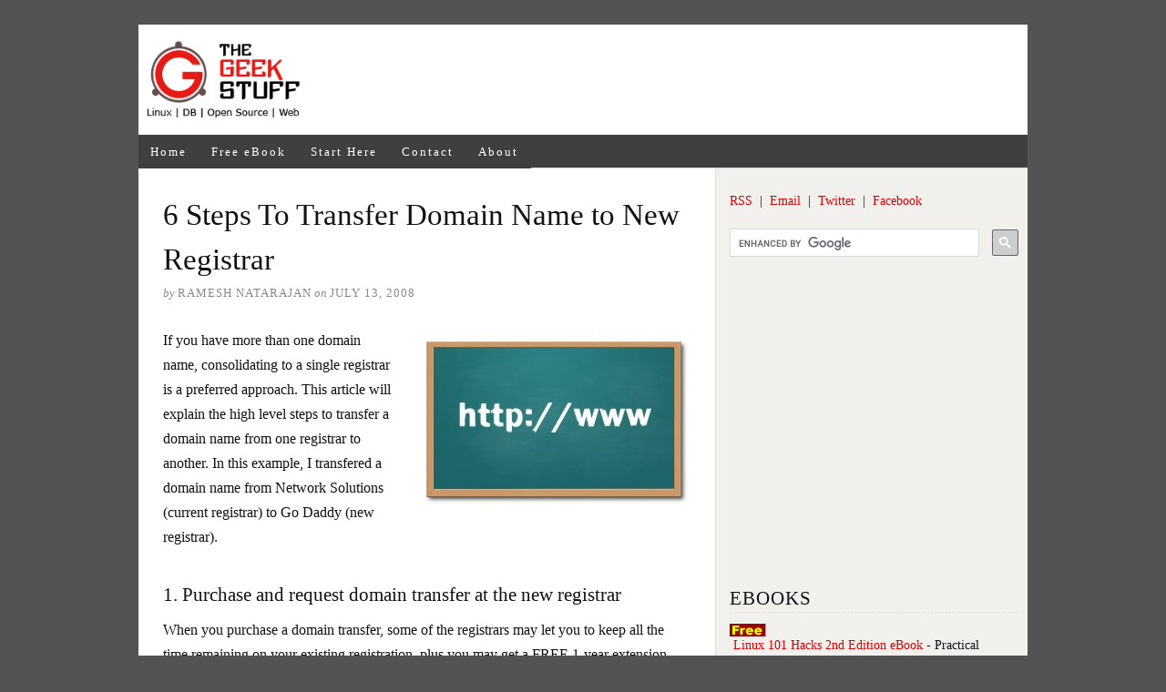

--- FILE ---
content_type: text/html; charset=UTF-8
request_url: https://www.thegeekstuff.com/2008/07/how-to-transfer-domain-name-to-new-registrar/
body_size: 14295
content:
<!DOCTYPE html>
<html dir="ltr" lang="en-US">
<head>
<meta charset="UTF-8" />
<!-- Global Site Tag (gtag.js) - Google Analytics -->
<link href="//www.googletagmanager.com" rel="dns-prefetch" />
<link href="https://www.google-analytics.com" rel="preconnect" crossorigin />
<script src="https://www.googletagmanager.com/gtag/js?id=G-HDX87119XJ" async></script>
<script>
window.dataLayer = window.dataLayer || [];
function gtag(){dataLayer.push(arguments);}
gtag('js', new Date());
gtag('config', 'G-HDX87119XJ');
</script>
<meta name="viewport" content="width=device-width, initial-scale=1" />
<link href="https://static.thegeekstuff.com/wp-content/thesis/skins/classic-r/css.css.gzip?v=1688163810" rel="stylesheet" />
<title>6 Steps To Transfer Domain Name to New Registrar</title>
<meta name="description" content="If you have more than one domain name, consolidating to a single registrar is a preferred approach. This article will explain the high level steps to transfer a domain name from one registrar to another. In this example, I transfered a domain name from Network Solutions (current registrar) to Go Daddy (new registrar)." />
<meta name="robots" content="noodp, noydir" />
<link href="https://www.thegeekstuff.com/2008/07/how-to-transfer-domain-name-to-new-registrar/" rel="canonical" />
<link href="https://www.thegeekstuff.com/feed/" rel="alternate" type="application/rss+xml" title="The Geek Stuff feed" />
<link href="https://www.thegeekstuff.com/xmlrpc.php" rel="pingback" />
<link href="https://static.thegeekstuff.com/wp-content/uploads/2015/05/favicon.ico.gzip" rel="shortcut icon" />
	<style>img:is([sizes="auto" i], [sizes^="auto," i]) { contain-intrinsic-size: 3000px 1500px }</style>
	<link rel="alternate" type="application/rss+xml" title="The Geek Stuff &raquo; 6 Steps To Transfer Domain Name to New Registrar Comments Feed" href="https://www.thegeekstuff.com/2008/07/how-to-transfer-domain-name-to-new-registrar/feed/" />
<link rel='stylesheet' id='wp-block-library-css' href='https://static.thegeekstuff.com/wp-includes/css/dist/block-library/style.min.css.gzip?ver=6.7.4' type='text/css' media='all' />
<style id='global-styles-inline-css' type='text/css'>
:root{--wp--preset--aspect-ratio--square: 1;--wp--preset--aspect-ratio--4-3: 4/3;--wp--preset--aspect-ratio--3-4: 3/4;--wp--preset--aspect-ratio--3-2: 3/2;--wp--preset--aspect-ratio--2-3: 2/3;--wp--preset--aspect-ratio--16-9: 16/9;--wp--preset--aspect-ratio--9-16: 9/16;--wp--preset--color--black: #000000;--wp--preset--color--cyan-bluish-gray: #abb8c3;--wp--preset--color--white: #ffffff;--wp--preset--color--pale-pink: #f78da7;--wp--preset--color--vivid-red: #cf2e2e;--wp--preset--color--luminous-vivid-orange: #ff6900;--wp--preset--color--luminous-vivid-amber: #fcb900;--wp--preset--color--light-green-cyan: #7bdcb5;--wp--preset--color--vivid-green-cyan: #00d084;--wp--preset--color--pale-cyan-blue: #8ed1fc;--wp--preset--color--vivid-cyan-blue: #0693e3;--wp--preset--color--vivid-purple: #9b51e0;--wp--preset--gradient--vivid-cyan-blue-to-vivid-purple: linear-gradient(135deg,rgba(6,147,227,1) 0%,rgb(155,81,224) 100%);--wp--preset--gradient--light-green-cyan-to-vivid-green-cyan: linear-gradient(135deg,rgb(122,220,180) 0%,rgb(0,208,130) 100%);--wp--preset--gradient--luminous-vivid-amber-to-luminous-vivid-orange: linear-gradient(135deg,rgba(252,185,0,1) 0%,rgba(255,105,0,1) 100%);--wp--preset--gradient--luminous-vivid-orange-to-vivid-red: linear-gradient(135deg,rgba(255,105,0,1) 0%,rgb(207,46,46) 100%);--wp--preset--gradient--very-light-gray-to-cyan-bluish-gray: linear-gradient(135deg,rgb(238,238,238) 0%,rgb(169,184,195) 100%);--wp--preset--gradient--cool-to-warm-spectrum: linear-gradient(135deg,rgb(74,234,220) 0%,rgb(151,120,209) 20%,rgb(207,42,186) 40%,rgb(238,44,130) 60%,rgb(251,105,98) 80%,rgb(254,248,76) 100%);--wp--preset--gradient--blush-light-purple: linear-gradient(135deg,rgb(255,206,236) 0%,rgb(152,150,240) 100%);--wp--preset--gradient--blush-bordeaux: linear-gradient(135deg,rgb(254,205,165) 0%,rgb(254,45,45) 50%,rgb(107,0,62) 100%);--wp--preset--gradient--luminous-dusk: linear-gradient(135deg,rgb(255,203,112) 0%,rgb(199,81,192) 50%,rgb(65,88,208) 100%);--wp--preset--gradient--pale-ocean: linear-gradient(135deg,rgb(255,245,203) 0%,rgb(182,227,212) 50%,rgb(51,167,181) 100%);--wp--preset--gradient--electric-grass: linear-gradient(135deg,rgb(202,248,128) 0%,rgb(113,206,126) 100%);--wp--preset--gradient--midnight: linear-gradient(135deg,rgb(2,3,129) 0%,rgb(40,116,252) 100%);--wp--preset--font-size--small: 13px;--wp--preset--font-size--medium: 20px;--wp--preset--font-size--large: 36px;--wp--preset--font-size--x-large: 42px;--wp--preset--spacing--20: 0.44rem;--wp--preset--spacing--30: 0.67rem;--wp--preset--spacing--40: 1rem;--wp--preset--spacing--50: 1.5rem;--wp--preset--spacing--60: 2.25rem;--wp--preset--spacing--70: 3.38rem;--wp--preset--spacing--80: 5.06rem;--wp--preset--shadow--natural: 6px 6px 9px rgba(0, 0, 0, 0.2);--wp--preset--shadow--deep: 12px 12px 50px rgba(0, 0, 0, 0.4);--wp--preset--shadow--sharp: 6px 6px 0px rgba(0, 0, 0, 0.2);--wp--preset--shadow--outlined: 6px 6px 0px -3px rgba(255, 255, 255, 1), 6px 6px rgba(0, 0, 0, 1);--wp--preset--shadow--crisp: 6px 6px 0px rgba(0, 0, 0, 1);}:where(.is-layout-flex){gap: 0.5em;}:where(.is-layout-grid){gap: 0.5em;}body .is-layout-flex{display: flex;}.is-layout-flex{flex-wrap: wrap;align-items: center;}.is-layout-flex > :is(*, div){margin: 0;}body .is-layout-grid{display: grid;}.is-layout-grid > :is(*, div){margin: 0;}:where(.wp-block-columns.is-layout-flex){gap: 2em;}:where(.wp-block-columns.is-layout-grid){gap: 2em;}:where(.wp-block-post-template.is-layout-flex){gap: 1.25em;}:where(.wp-block-post-template.is-layout-grid){gap: 1.25em;}.has-black-color{color: var(--wp--preset--color--black) !important;}.has-cyan-bluish-gray-color{color: var(--wp--preset--color--cyan-bluish-gray) !important;}.has-white-color{color: var(--wp--preset--color--white) !important;}.has-pale-pink-color{color: var(--wp--preset--color--pale-pink) !important;}.has-vivid-red-color{color: var(--wp--preset--color--vivid-red) !important;}.has-luminous-vivid-orange-color{color: var(--wp--preset--color--luminous-vivid-orange) !important;}.has-luminous-vivid-amber-color{color: var(--wp--preset--color--luminous-vivid-amber) !important;}.has-light-green-cyan-color{color: var(--wp--preset--color--light-green-cyan) !important;}.has-vivid-green-cyan-color{color: var(--wp--preset--color--vivid-green-cyan) !important;}.has-pale-cyan-blue-color{color: var(--wp--preset--color--pale-cyan-blue) !important;}.has-vivid-cyan-blue-color{color: var(--wp--preset--color--vivid-cyan-blue) !important;}.has-vivid-purple-color{color: var(--wp--preset--color--vivid-purple) !important;}.has-black-background-color{background-color: var(--wp--preset--color--black) !important;}.has-cyan-bluish-gray-background-color{background-color: var(--wp--preset--color--cyan-bluish-gray) !important;}.has-white-background-color{background-color: var(--wp--preset--color--white) !important;}.has-pale-pink-background-color{background-color: var(--wp--preset--color--pale-pink) !important;}.has-vivid-red-background-color{background-color: var(--wp--preset--color--vivid-red) !important;}.has-luminous-vivid-orange-background-color{background-color: var(--wp--preset--color--luminous-vivid-orange) !important;}.has-luminous-vivid-amber-background-color{background-color: var(--wp--preset--color--luminous-vivid-amber) !important;}.has-light-green-cyan-background-color{background-color: var(--wp--preset--color--light-green-cyan) !important;}.has-vivid-green-cyan-background-color{background-color: var(--wp--preset--color--vivid-green-cyan) !important;}.has-pale-cyan-blue-background-color{background-color: var(--wp--preset--color--pale-cyan-blue) !important;}.has-vivid-cyan-blue-background-color{background-color: var(--wp--preset--color--vivid-cyan-blue) !important;}.has-vivid-purple-background-color{background-color: var(--wp--preset--color--vivid-purple) !important;}.has-black-border-color{border-color: var(--wp--preset--color--black) !important;}.has-cyan-bluish-gray-border-color{border-color: var(--wp--preset--color--cyan-bluish-gray) !important;}.has-white-border-color{border-color: var(--wp--preset--color--white) !important;}.has-pale-pink-border-color{border-color: var(--wp--preset--color--pale-pink) !important;}.has-vivid-red-border-color{border-color: var(--wp--preset--color--vivid-red) !important;}.has-luminous-vivid-orange-border-color{border-color: var(--wp--preset--color--luminous-vivid-orange) !important;}.has-luminous-vivid-amber-border-color{border-color: var(--wp--preset--color--luminous-vivid-amber) !important;}.has-light-green-cyan-border-color{border-color: var(--wp--preset--color--light-green-cyan) !important;}.has-vivid-green-cyan-border-color{border-color: var(--wp--preset--color--vivid-green-cyan) !important;}.has-pale-cyan-blue-border-color{border-color: var(--wp--preset--color--pale-cyan-blue) !important;}.has-vivid-cyan-blue-border-color{border-color: var(--wp--preset--color--vivid-cyan-blue) !important;}.has-vivid-purple-border-color{border-color: var(--wp--preset--color--vivid-purple) !important;}.has-vivid-cyan-blue-to-vivid-purple-gradient-background{background: var(--wp--preset--gradient--vivid-cyan-blue-to-vivid-purple) !important;}.has-light-green-cyan-to-vivid-green-cyan-gradient-background{background: var(--wp--preset--gradient--light-green-cyan-to-vivid-green-cyan) !important;}.has-luminous-vivid-amber-to-luminous-vivid-orange-gradient-background{background: var(--wp--preset--gradient--luminous-vivid-amber-to-luminous-vivid-orange) !important;}.has-luminous-vivid-orange-to-vivid-red-gradient-background{background: var(--wp--preset--gradient--luminous-vivid-orange-to-vivid-red) !important;}.has-very-light-gray-to-cyan-bluish-gray-gradient-background{background: var(--wp--preset--gradient--very-light-gray-to-cyan-bluish-gray) !important;}.has-cool-to-warm-spectrum-gradient-background{background: var(--wp--preset--gradient--cool-to-warm-spectrum) !important;}.has-blush-light-purple-gradient-background{background: var(--wp--preset--gradient--blush-light-purple) !important;}.has-blush-bordeaux-gradient-background{background: var(--wp--preset--gradient--blush-bordeaux) !important;}.has-luminous-dusk-gradient-background{background: var(--wp--preset--gradient--luminous-dusk) !important;}.has-pale-ocean-gradient-background{background: var(--wp--preset--gradient--pale-ocean) !important;}.has-electric-grass-gradient-background{background: var(--wp--preset--gradient--electric-grass) !important;}.has-midnight-gradient-background{background: var(--wp--preset--gradient--midnight) !important;}.has-small-font-size{font-size: var(--wp--preset--font-size--small) !important;}.has-medium-font-size{font-size: var(--wp--preset--font-size--medium) !important;}.has-large-font-size{font-size: var(--wp--preset--font-size--large) !important;}.has-x-large-font-size{font-size: var(--wp--preset--font-size--x-large) !important;}
:where(.wp-block-post-template.is-layout-flex){gap: 1.25em;}:where(.wp-block-post-template.is-layout-grid){gap: 1.25em;}
:where(.wp-block-columns.is-layout-flex){gap: 2em;}:where(.wp-block-columns.is-layout-grid){gap: 2em;}
:root :where(.wp-block-pullquote){font-size: 1.5em;line-height: 1.6;}
</style>
<style id='akismet-widget-style-inline-css' type='text/css'>

			.a-stats {
				--akismet-color-mid-green: #357b49;
				--akismet-color-white: #fff;
				--akismet-color-light-grey: #f6f7f7;

				max-width: 350px;
				width: auto;
			}

			.a-stats * {
				all: unset;
				box-sizing: border-box;
			}

			.a-stats strong {
				font-weight: 600;
			}

			.a-stats a.a-stats__link,
			.a-stats a.a-stats__link:visited,
			.a-stats a.a-stats__link:active {
				background: var(--akismet-color-mid-green);
				border: none;
				box-shadow: none;
				border-radius: 8px;
				color: var(--akismet-color-white);
				cursor: pointer;
				display: block;
				font-family: -apple-system, BlinkMacSystemFont, 'Segoe UI', 'Roboto', 'Oxygen-Sans', 'Ubuntu', 'Cantarell', 'Helvetica Neue', sans-serif;
				font-weight: 500;
				padding: 12px;
				text-align: center;
				text-decoration: none;
				transition: all 0.2s ease;
			}

			/* Extra specificity to deal with TwentyTwentyOne focus style */
			.widget .a-stats a.a-stats__link:focus {
				background: var(--akismet-color-mid-green);
				color: var(--akismet-color-white);
				text-decoration: none;
			}

			.a-stats a.a-stats__link:hover {
				filter: brightness(110%);
				box-shadow: 0 4px 12px rgba(0, 0, 0, 0.06), 0 0 2px rgba(0, 0, 0, 0.16);
			}

			.a-stats .count {
				color: var(--akismet-color-white);
				display: block;
				font-size: 1.5em;
				line-height: 1.4;
				padding: 0 13px;
				white-space: nowrap;
			}
		
</style>
<link rel="https://api.w.org/" href="https://www.thegeekstuff.com/wp-json/" /><link rel="alternate" title="JSON" type="application/json" href="https://www.thegeekstuff.com/wp-json/wp/v2/posts/93" /><link rel="alternate" title="oEmbed (JSON)" type="application/json+oembed" href="https://www.thegeekstuff.com/wp-json/oembed/1.0/embed?url=https%3A%2F%2Fwww.thegeekstuff.com%2F2008%2F07%2Fhow-to-transfer-domain-name-to-new-registrar%2F" />
<link rel="alternate" title="oEmbed (XML)" type="text/xml+oembed" href="https://www.thegeekstuff.com/wp-json/oembed/1.0/embed?url=https%3A%2F%2Fwww.thegeekstuff.com%2F2008%2F07%2Fhow-to-transfer-domain-name-to-new-registrar%2F&#038;format=xml" />
<noscript><style>.menu { display: block; }</style></noscript></head>
<body class="template-single">
<div class="container">
	<div id="header" class="text_box header">
		<p id="logo"><a href="https://www.thegeekstuff.com"><img decoding="async" src="https://static.thegeekstuff.com/wp-content/themes/thesis_18/custom/images/thegeekstuff.gif" alt="The Geek Stuff" /></a>
<div>
<script async src="//pagead2.googlesyndication.com/pagead/js/adsbygoogle.js"></script>
<!-- TGS Logo Header -->
<ins class="adsbygoogle"
     style="display:inline-block;width:728px;height:90px"
     data-ad-client="ca-pub-8090601437064582"
     data-ad-slot="4708993701"></ins>
<script>
(adsbygoogle = window.adsbygoogle || []).push({});
</script>
</div>
	</div>
	<span class="menu_control">≡ Menu</span>
<ul id="menu-tgs-menu" class="menu"><li id="menu-item-15798" class="menu-item menu-item-type-custom menu-item-object-custom menu-item-home menu-item-15798"><a href="https://www.thegeekstuff.com/">Home</a></li>
<li id="menu-item-15797" class="menu-item menu-item-type-post_type menu-item-object-page menu-item-15797"><a href="https://www.thegeekstuff.com/linux-101-hacks-ebook/">Free eBook</a></li>
<li id="menu-item-15805" class="menu-item menu-item-type-post_type menu-item-object-page menu-item-15805"><a href="https://www.thegeekstuff.com/best-of-the-blog/">Start Here</a></li>
<li id="menu-item-15800" class="menu-item menu-item-type-post_type menu-item-object-page menu-item-15800"><a href="https://www.thegeekstuff.com/contact/">Contact</a></li>
<li id="menu-item-15802" class="menu-item menu-item-type-post_type menu-item-object-page menu-item-15802"><a href="https://www.thegeekstuff.com/about/">About</a></li>
</ul>
	<div class="columns">
		<div class="content">
			<div id="post-93" class="post_box grt top" itemscope itemtype="https://schema.org/Article">
				<link href="https://www.thegeekstuff.com/2008/07/how-to-transfer-domain-name-to-new-registrar/" itemprop="mainEntityOfPage" />
				<div class="headline_area">
					<h1 class="headline" itemprop="headline">6 Steps To Transfer Domain Name to New Registrar</h1>
					<div class="byline small">
						<span class="post_author_intro">by</span> <span class="post_author" itemprop="author">Ramesh Natarajan</span>
						<meta itemprop="datePublished" content="2008-07-13" />
						<meta itemprop="dateModified" content="2008-12-23" />
						<span class="post_date_intro">on</span> <span class="post_date" title="2008-07-13">July 13, 2008</span>
					</div>
				</div>
				<div class="post_content" itemprop="articleBody">
<p><img fetchpriority="high" decoding="async" class="alignright alignnone size-medium wp-image-97" style="float: right;" title="http_www_board" src="https://static.thegeekstuff.com/wp-content/uploads/2008/07/http_www_board-300x202.jpg" alt="" width="300" height="202" srcset="https://static.thegeekstuff.com/wp-content/uploads/2008/07/http_www_board-300x202.jpg 300w, https://static.thegeekstuff.com/wp-content/uploads/2008/07/http_www_board.jpg 1240w" sizes="(max-width: 300px) 100vw, 300px" />If you have more than one domain name, consolidating to a single registrar is a preferred approach. This article will explain the high level steps to transfer a domain name from one registrar to another. In this example, I transfered a domain name from Network Solutions (current registrar) to Go Daddy (new registrar).</p>
<h3>1. Purchase and request domain transfer at the new registrar</h3>
<p>When you purchase a domain transfer, some of the registrars may let you to keep all the time remaining on your existing registration, plus you may get a FREE 1-year extension. After the payment is processed, the status of the domain at the new registrar will be set to Authorization Required. You will also receive an email from the new registrar containing Transaction ID and Security Code.<br />
<span id="more-93"></span></p>
<h3>2. Request authorization code at current registrar.</h3>
<p>Login to your current registrar account and request for &#8220;authorization code request&#8221;.  You have to turn off the domain protection before you can request authorization code from the current registrar. Following screen shows the link from my current registrar that gave the option to request authorization code.</p>
<a href="https://static.thegeekstuff.com/wp-content/uploads/2008/07/1-request-authorization-code.jpg"><img decoding="async" class="aligncenter size-full wp-image-94" title="Request Authorization Code" src="https://static.thegeekstuff.com/wp-content/uploads/2008/07/1-request-authorization-code.jpg" alt="Request Authorization Code" width="500" height="107" srcset="https://static.thegeekstuff.com/wp-content/uploads/2008/07/1-request-authorization-code.jpg 514w, https://static.thegeekstuff.com/wp-content/uploads/2008/07/1-request-authorization-code-300x64.jpg 300w" sizes="(max-width: 500px) 100vw, 500px" /></a>
<h3>3. Authorization code received from current registrar.</h3>
<p>You&#8217;ll receive an email from current registrar with Authorization code.</p>
<pre>We received your authorization code request on 07/02/2008
for your domain name thegeekstuff.com.
Your authorization code is: 12345678911</pre>
<h3>4. Begin the transfer from the new registrar using the authorization code.</h3>
<p>Go to the new registrar and begin the transfer process. At this stage, the new registrar will display the Status as &#8220;Authorization required&#8221; and the Recommended Action as &#8220;Authorization &#8211; Begin transfer authorization&#8221;</p>
<p style="text-align: center;"><a href="https://static.thegeekstuff.com/wp-content/uploads/2008/07/2-begin-transfer-authorization.jpg"><img decoding="async" class="aligncenter size-full wp-image-95" title="Begin Transfer Authorization" src="https://static.thegeekstuff.com/wp-content/uploads/2008/07/2-begin-transfer-authorization.jpg" alt="Begin Transfer Authorization" width="388" height="71" srcset="https://static.thegeekstuff.com/wp-content/uploads/2008/07/2-begin-transfer-authorization.jpg 388w, https://static.thegeekstuff.com/wp-content/uploads/2008/07/2-begin-transfer-authorization-300x54.jpg 300w" sizes="(max-width: 388px) 100vw, 388px" /></a></p>
<p style="text-align: center;">Fig: Domain Status at new registrar before the transfer process</p>
<p>Enter the authorization code that was received from the current registrar and complete this process. After this step, the new registrar will display the Status as &#8220;Pending Current Registrar approval&#8221; and the Recommended Action as &#8220;Accept transfer at current registrar&#8221;</p>
<p style="text-align: center;"><a href="https://static.thegeekstuff.com/wp-content/uploads/2008/07/3-started-transfer-authorization.jpg"><img loading="lazy" decoding="async" class="aligncenter size-full wp-image-96" title="Domain Transfer Started" src="https://static.thegeekstuff.com/wp-content/uploads/2008/07/3-started-transfer-authorization.jpg" alt="Domain Transfer Started" width="385" height="69" srcset="https://static.thegeekstuff.com/wp-content/uploads/2008/07/3-started-transfer-authorization.jpg 385w, https://static.thegeekstuff.com/wp-content/uploads/2008/07/3-started-transfer-authorization-300x53.jpg 300w" sizes="auto, (max-width: 385px) 100vw, 385px" /></a></p>
<p style="text-align: center;">Fig: Domain status at new registrar after the transfer process is initiated</p>
<h3>5. Email Notification from current registrar.</h3>
<p>You will get an email from the current registrar confirming your transfer request. You don&#8217;t need to take any action if you want to accept the transfer. If you wish to cancel the transfer, follow the link from the email. </p>
<pre>We received notification on July 1, 2008 7:21:44 PM EDT that you have requested to transfer
to another domain name registrar. If you would like to proceed with this transfer you do
not need to respond to this message. If you wish to cancel the transfer please contact
us before July 5, 2008 7:21:44 PM EDT by visiting our secure website https://

If we do not hear from you by July 5, 2008 7:21:44 PM EDT, this transfer will proceed.
We are committed to providing you with the solutions, services, and support to help
you succeed online. We hope to continue serving you in the future.</pre>
<h3>6. Domain Transfer completed to new registrar</h3>
<p>A final confirmation email from new registrar was received approximately 4 days after initiating the transfer at the current registrar. Please note that the current registrar has up to 5 days to release the transfer of the domain</p>
<h3>References:</h3>
<p>ICANN &#8211; Internet Corporation for Assigned Names and Numbers, coordinates the domain name across the internet to make sure they are unique.  <a href="http://www.icann.org/transfers/dnholder-faq-03nov04.htm" target="_blank">FAQ for Domain-Name Holders</a> clarifies lot of questions about domain name transfer.<br />&nbsp;</p>
<p>If you&#8217;ve transfered a domain name to a new registrar, please share your experience. If you are planning to transfer your domain name to a new registrar, what is your primary reason for transferring?</p>
				</div>
<div style="margin:7px 0px 3px 0px; padding:5px; background:#F2F0E8">

<div style="float:left; width=95px">
<a href="https://twitter.com/share" class="twitter-share-button" data-count="horizontal">Tweet</a><script async type="text/javascript" src="https://platform.twitter.com/widgets.js"></script>
</div>

<div style="float:left; padding:2px; width:90px"><iframe loading="lazy" src="https://www.facebook.com/plugins/like.php?href=https%3A%2F%2Fwww.thegeekstuff.com%2F2008%2F07%2Fhow-to-transfer-domain-name-to-new-registrar%2F&amp;send=false&amp;layout=button_count&amp;width=450&amp;show_faces=false&amp;action=like&amp;colorscheme=light&amp;font&amp;height=21" scrolling="no" frameborder="0" style="border:none; overflow:hidden; width:450px; height:21px;" allowTransparency="true"></iframe>
</div>

<div style="padding:1px">Add your comment</div>

</div>
<h3>If you enjoyed this article, you might also like..</h3>
<table>
<tr>
<td valign="top">
<ol>
<li><a href="https://www.thegeekstuff.com/2010/12/50-unix-linux-sysadmin-tutorials/">50 Linux Sysadmin Tutorials</a></li>
<li><a href="https://www.thegeekstuff.com/2010/11/50-linux-commands/">50 Most Frequently Used Linux Commands (With Examples)</a></li>
<li><a href="https://www.thegeekstuff.com/2011/12/linux-performance-monitoring-tools/">Top 25 Best Linux Performance Monitoring and Debugging Tools</a></li>
<li><a href="https://www.thegeekstuff.com/2009/03/15-practical-linux-find-command-examples/">Mommy, I found it! – 15 Practical Linux Find Command Examples</a></li>
<li><a href="https://www.thegeekstuff.com/linux-101-hacks-ebook/">Linux 101 Hacks 2nd Edition eBook</a>&nbsp;<img title="Linux 101 Hacks Book" src="https://static.thegeekstuff.com/images/free-small.png" alt="Linux 101 Hacks Book" /></li>
</ol>
</td>
<td>
<ul>
<li><a href="https://www.thegeekstuff.com/2010/01/awk-introduction-tutorial-7-awk-print-examples/">Awk Introduction – 7 Awk Print Examples</a></li>
<li><a href="https://www.thegeekstuff.com/2009/10/unix-sed-tutorial-advanced-sed-substitution-examples/">Advanced Sed Substitution Examples</a></li>
<li><a href="https://www.thegeekstuff.com/2009/03/8-essential-vim-editor-navigation-fundamentals/">8 Essential Vim Editor Navigation Fundamentals</a></li>
<li><a href="https://www.thegeekstuff.com/2011/06/iptables-rules-examples/">25 Most Frequently Used Linux IPTables Rules Examples</a></li>
<li><a href="https://www.thegeekstuff.com/2008/08/turbocharge-putty-with-12-powerful-add-ons-software-for-geeks-3/">Turbocharge PuTTY with 12 Powerful Add-Ons</a></li>
</ul>
</td>
</tr>
</table>
<br />
<center>
<table id="booktable">
<tr>
<td>
<a rel="nofollow" href="https://www.thegeekstuff.com/bash-101-hacks-ebook/"><img decoding="async" loading="lazy" title="Bash 101 Hacks Book" src="https://static.thegeekstuff.com/images/bash-132.png" alt="Bash 101 Hacks Book" /></a>
</td>
<td>
<a rel="nofollow" href="https://www.thegeekstuff.com/sed-awk-101-hacks-ebook/"><img decoding="async" loading="lazy" title="Sed and Awk 101 Hacks Book" src="https://static.thegeekstuff.com/images/sed-and-awk-132.png" alt="Sed and Awk 101 Hacks Book" /></a>
</td>
<td>
<a rel="nofollow" href="https://www.thegeekstuff.com/nagios-core-ebook/"><img decoding="async" loading="lazy" title="Nagios Core 3 Book" src="https://static.thegeekstuff.com/images/nagios-core-132.png" alt="Nagios Core 3 Book" /></a>
</td>
<td>
<a rel="nofollow" href="https://www.thegeekstuff.com/vim-101-hacks-ebook/"><img decoding="async" loading="lazy" title="Vim 101 Hacks Book" src="https://static.thegeekstuff.com/images/vim-101-hacks-132.png" alt="Vim 101 Hacks Book" /></a>
</td>
</tr>
</table>
</center>
<br />
				<p class="post_tags" itemprop="keywords">
					<span class="post_tags_intro">Tagged as:</span>
					<a href="https://www.thegeekstuff.com/tag/cancel-domain-name/" rel="tag">Cancel Domain Name</a>,
					<a href="https://www.thegeekstuff.com/tag/current-registrar/" rel="tag">Current Registrar</a>,
					<a href="https://www.thegeekstuff.com/tag/domain/" rel="tag">domain</a>,
					<a href="https://www.thegeekstuff.com/tag/go-daddy-domain-transfer/" rel="tag">Go-Daddy Domain Transfer</a>,
					<a href="https://www.thegeekstuff.com/tag/network-solutions-domain-transfer/" rel="tag">Network Solutions Domain Transfer</a>,
					<a href="https://www.thegeekstuff.com/tag/new-registrar/" rel="tag">New Registrar</a>,
					<a href="https://www.thegeekstuff.com/tag/transfer-domain-name/" rel="tag">Transfer Domain Name</a>
				</p>
			</div>
			<div id="comments">
				<p class="comments_closed">Comments on this entry are closed.</p>
				<ul class="comment_list">
					<li class="comment even thread-even depth-1" id="comment-176">
						<div class="comment_head">
							<span class="avatar"><a href="http://www.technixupdate.com" rel="nofollow"></a></span>
							<span class="comment_author"><a href="http://www.technixupdate.com" class="url" rel="ugc external nofollow">abhishek</a></span>
							<span class="comment_date">July 14, 2008, 3:05 am</span>
						</div>
						<div class="comment_text grt" id="comment-body-176">
<p>great tip&#8230;will come handy some time..thanks</p>
						</div>
						<div class="comment_footer">
							<a class="comment_permalink" href="#comment-176" title="permalink to this comment" rel="nofollow">&#8734;</a>
						</div>
</li><!-- #comment-## -->
					<li class="comment odd alt thread-odd thread-alt depth-1" id="comment-207">
						<div class="comment_head">
							<span class="avatar"><a href="http://asiogroups.com" rel="nofollow"></a></span>
							<span class="comment_author"><a href="http://asiogroups.com" class="url" rel="ugc external nofollow">Asif</a></span>
							<span class="comment_date">July 17, 2008, 9:13 pm</span>
						</div>
						<div class="comment_text grt" id="comment-body-207">
<p>I was searching for , how to change hosting wish the old database, and got this one, thanks anyways</p>
						</div>
						<div class="comment_footer">
							<a class="comment_permalink" href="#comment-207" title="permalink to this comment" rel="nofollow">&#8734;</a>
						</div>
</li><!-- #comment-## -->
					<li class="comment even thread-even depth-1" id="comment-208">
						<div class="comment_head">
							<span class="avatar"><a href="http://readerszone.com" rel="nofollow"></a></span>
							<span class="comment_author"><a href="http://readerszone.com" class="url" rel="ugc external nofollow">Ajay</a></span>
							<span class="comment_date">July 18, 2008, 2:18 am</span>
						</div>
						<div class="comment_text grt" id="comment-body-208">
<p>thanks ramesh for this useful information.<br />
i have also transfereed my domain name and faced a lot of issues. but this post is really gr8 for people want to transfer domain name</p>
						</div>
						<div class="comment_footer">
							<a class="comment_permalink" href="#comment-208" title="permalink to this comment" rel="nofollow">&#8734;</a>
						</div>
</li><!-- #comment-## -->
					<li class="comment odd alt thread-odd thread-alt depth-1" id="comment-209">
						<div class="comment_head">
							<span class="avatar"><a href="http://www.diovo.com" rel="nofollow"></a></span>
							<span class="comment_author"><a href="http://www.diovo.com" class="url" rel="ugc external nofollow">Niyaz</a></span>
							<span class="comment_date">July 18, 2008, 3:09 am</span>
						</div>
						<div class="comment_text grt" id="comment-body-209">
<p>I transferred one domain(hoozi.com) to a new registrar. They gave me a free extension for 1 year&#8230; Wow!!!!</p>
						</div>
						<div class="comment_footer">
							<a class="comment_permalink" href="#comment-209" title="permalink to this comment" rel="nofollow">&#8734;</a>
						</div>
</li><!-- #comment-## -->
					<li class="comment byuser comment-author-admin bypostauthor even thread-even depth-1" id="comment-241">
						<div class="comment_head">
							<span class="avatar"></span>
							<span class="comment_author">Ramesh</span>
							<span class="comment_date">July 21, 2008, 12:01 am</span>
						</div>
						<div class="comment_text grt" id="comment-body-241">
<p>@Abhishek, Asif, Ajay and Niyaz,</p>
<p>I really appreciate you taking time to read my articles and commenting on it consistently. It means a lot to me.</p>
						</div>
						<div class="comment_footer">
							<a class="comment_permalink" href="#comment-241" title="permalink to this comment" rel="nofollow">&#8734;</a>
						</div>
</li><!-- #comment-## -->
					<li class="comment odd alt thread-odd thread-alt depth-1" id="comment-246">
						<div class="comment_head">
							<span class="avatar"><a href="http://pcdrome.com" rel="nofollow"></a></span>
							<span class="comment_author"><a href="http://pcdrome.com" class="url" rel="ugc external nofollow">Anurag</a></span>
							<span class="comment_date">July 21, 2008, 8:02 am</span>
						</div>
						<div class="comment_text grt" id="comment-body-246">
<p>Nice Post.<br />
Was Looking For This From Long time&#8230;</p>
						</div>
						<div class="comment_footer">
							<a class="comment_permalink" href="#comment-246" title="permalink to this comment" rel="nofollow">&#8734;</a>
						</div>
</li><!-- #comment-## -->
					<li class="comment even thread-even depth-1" id="comment-491">
						<div class="comment_head">
							<span class="avatar"></span>
							<span class="comment_author">Pavlo</span>
							<span class="comment_date">August 14, 2008, 3:47 am</span>
						</div>
						<div class="comment_text grt" id="comment-body-491">
<p>Hi, nice post, i&#8217;m doing exactly the same transfer, from Network Solutions to GoDaddy&#8230; just one question&#8230; what do you mean with &#8220;Follow the link from this email from your current registrar to accept the transfer.&#8221;<br />
I&#8217;ve already received the mail&#8230; but only links there are to cancel the transfer&#8230; and in NS account i couldnt find any &#8220;accept&#8221; option to complete the transfer&#8230; what should i do?&#8230; just wait for the 5 days? thanx in advance.</p>
						</div>
						<div class="comment_footer">
							<a class="comment_permalink" href="#comment-491" title="permalink to this comment" rel="nofollow">&#8734;</a>
						</div>
</li><!-- #comment-## -->
					<li class="comment byuser comment-author-admin bypostauthor odd alt thread-odd thread-alt depth-1" id="comment-497">
						<div class="comment_head">
							<span class="avatar"></span>
							<span class="comment_author">Ramesh</span>
							<span class="comment_date">August 15, 2008, 12:55 pm</span>
						</div>
						<div class="comment_text grt" id="comment-body-497">
<p>@Pavlo,</p>
<p>Just wait for 5 days after initiating the transfer at the current registrar. You don&#8217;t need to do anything, if you want to accept the transfer. I have updated the #5 in the article accordingly. Thanks a lot for your feedback.</p>
						</div>
						<div class="comment_footer">
							<a class="comment_permalink" href="#comment-497" title="permalink to this comment" rel="nofollow">&#8734;</a>
						</div>
</li><!-- #comment-## -->
					<li class="comment even thread-even depth-1" id="comment-996">
						<div class="comment_head">
							<span class="avatar"><a href="http://www.youngwritersonline.net/" rel="nofollow"></a></span>
							<span class="comment_author"><a href="http://www.youngwritersonline.net/" class="url" rel="ugc external nofollow">Andy</a></span>
							<span class="comment_date">September 6, 2008, 7:18 pm</span>
						</div>
						<div class="comment_text grt" id="comment-body-996">
<p>Thanks for the post. I&#8217;m transferring my domain to godaddy, currently pending current registrar approval. Hopefully it&#8217;ll all finish well.</p>
						</div>
						<div class="comment_footer">
							<a class="comment_permalink" href="#comment-996" title="permalink to this comment" rel="nofollow">&#8734;</a>
						</div>
</li><!-- #comment-## -->
					<li class="comment odd alt thread-odd thread-alt depth-1" id="comment-3436">
						<div class="comment_head">
							<span class="avatar"></span>
							<span class="comment_author">gj204</span>
							<span class="comment_date">December 2, 2008, 11:34 am</span>
						</div>
						<div class="comment_text grt" id="comment-body-3436">
<p>Pavlo: &#8220;what should i do?… just wait for the 5 days?&#8221;</p>
<p>It is not clearly written in the email (#5), but if you follow the link, it will allow you to both reject or accept the transfer.  Accepting may (or may not) save some time before your transfer.  (Registrars are allowed 5-days regardless &#8212; and there doesn&#8217;t seem to much of an incentive to &#8220;hurry up and send your business to a competitor.&#8221;)</p>
						</div>
						<div class="comment_footer">
							<a class="comment_permalink" href="#comment-3436" title="permalink to this comment" rel="nofollow">&#8734;</a>
						</div>
</li><!-- #comment-## -->
					<li class="comment even thread-even depth-1" id="comment-4601">
						<div class="comment_head">
							<span class="avatar"><a href="http://www.dollarshower.com" rel="nofollow"></a></span>
							<span class="comment_author"><a href="http://www.dollarshower.com" class="url" rel="ugc external nofollow">Ajith Edassery | DollarShower</a></span>
							<span class="comment_date">January 4, 2009, 9:38 pm</span>
						</div>
						<div class="comment_text grt" id="comment-body-4601">
<p>This is a very good write up Ramesh. Would definitely help a lot of people as many bloggers these days own multiple domains and the learn it the hard way. I had shuffled around various registars in the past ten years or so.</p>
<p>One of the most important thing after the domain transfer is to make sure that your blog or website is properly restored without loosing backlinks and considerable downtime.</p>
						</div>
						<div class="comment_footer">
							<a class="comment_permalink" href="#comment-4601" title="permalink to this comment" rel="nofollow">&#8734;</a>
						</div>
</li><!-- #comment-## -->
					<li class="comment odd alt thread-odd thread-alt depth-1" id="comment-7775">
						<div class="comment_head">
							<span class="avatar"><a href="http://www.whoissanford.com" rel="nofollow"></a></span>
							<span class="comment_author"><a href="http://www.whoissanford.com" class="url" rel="ugc external nofollow">Sanford</a></span>
							<span class="comment_date">April 2, 2009, 10:02 am</span>
						</div>
						<div class="comment_text grt" id="comment-body-7775">
<p>Ramesh &#8211; </p>
<p>Just to let you know &#8211; Network Solutions &#8220;follows the ICANN regulation&#8221; of waiting five to seven days for the transfer to take effect.  So, unlike godaddy or bluehost, where you can complete the final step via a setting on the domain manager, Network Solutions REQUIRES you to wait five to seven days.</p>
<p>I found this funny when they asked the question &#8211; &#8220;Why are you leaving Network Solutions?&#8221;  Oi!</p>
						</div>
						<div class="comment_footer">
							<a class="comment_permalink" href="#comment-7775" title="permalink to this comment" rel="nofollow">&#8734;</a>
						</div>
</li><!-- #comment-## -->
					<li class="comment byuser comment-author-admin bypostauthor even thread-even depth-1" id="comment-8316">
						<div class="comment_head">
							<span class="avatar"></span>
							<span class="comment_author">Ramesh</span>
							<span class="comment_date">April 11, 2009, 1:03 am</span>
						</div>
						<div class="comment_text grt" id="comment-body-8316">
<p><strong>@Ajith,</strong></p>
<p>You are right. If someone is moving both the domain registrar and the hosting, they should be careful and make sure the website is restored properly.<br />
<code>&nbsp;</code><br />
But if you are changing only the domain-name registrar, (and not the hosting company) all you need to worry about is making sure the NS1 and NS2 in the domain-name DNS (after the transfer) points to the hosting company.<br />
<code>&nbsp;</code></p>
<p><strong>@Sanford,</strong></p>
<p>Thanks for the information. I noticed that too. I&#8217;ve moved domain names from both network-solutions and bluehost to go-daddy. Transfer from bluehost to go-daddy went very smooth without any glitch and happened instantly.</p>
						</div>
						<div class="comment_footer">
							<a class="comment_permalink" href="#comment-8316" title="permalink to this comment" rel="nofollow">&#8734;</a>
						</div>
</li><!-- #comment-## -->
					<li class="comment odd alt thread-odd thread-alt depth-1" id="comment-11107">
						<div class="comment_head">
							<span class="avatar"></span>
							<span class="comment_author">Damien</span>
							<span class="comment_date">June 1, 2009, 10:11 pm</span>
						</div>
						<div class="comment_text grt" id="comment-body-11107">
<p>Hi. Simple and comprehensive. Thanks for the post.</p>
						</div>
						<div class="comment_footer">
							<a class="comment_permalink" href="#comment-11107" title="permalink to this comment" rel="nofollow">&#8734;</a>
						</div>
</li><!-- #comment-## -->
					<li class="comment even thread-even depth-1" id="comment-11132">
						<div class="comment_head">
							<span class="avatar"><a href="http://www.irdomain.com" rel="nofollow"></a></span>
							<span class="comment_author"><a href="http://www.irdomain.com" class="url" rel="ugc external nofollow">andy rooney</a></span>
							<span class="comment_date">June 2, 2009, 4:06 pm</span>
						</div>
						<div class="comment_text grt" id="comment-body-11132">
<p>Anyone have a GoDaddy account? I need to migrate my shared servers to a dedicated server and not sure how all of that works.</p>
						</div>
						<div class="comment_footer">
							<a class="comment_permalink" href="#comment-11132" title="permalink to this comment" rel="nofollow">&#8734;</a>
						</div>
</li><!-- #comment-## -->
					<li class="comment odd alt thread-odd thread-alt depth-1" id="comment-15330">
						<div class="comment_head">
							<span class="avatar"><a href="http://www.nriincanada.com" rel="nofollow"></a></span>
							<span class="comment_author"><a href="http://www.nriincanada.com" class="url" rel="ugc external nofollow">Ajit</a></span>
							<span class="comment_date">August 21, 2009, 7:25 am</span>
						</div>
						<div class="comment_text grt" id="comment-body-15330">
<p>Really a good way to explain the things in a very simple way.</p>
						</div>
						<div class="comment_footer">
							<a class="comment_permalink" href="#comment-15330" title="permalink to this comment" rel="nofollow">&#8734;</a>
						</div>
</li><!-- #comment-## -->
					<li class="comment even thread-even depth-1" id="comment-33474">
						<div class="comment_head">
							<span class="avatar"></span>
							<span class="comment_author">Abu</span>
							<span class="comment_date">February 8, 2010, 4:03 am</span>
						</div>
						<div class="comment_text grt" id="comment-body-33474">
<p>I had a horrible experience trying to transfer a domain<br />
from Net4 to godaddy. Net4 took over a month to send me<br />
the auth code. When they finally sent it, I realised that it<br />
was incorrect. I called up their customer service and blasted<br />
them. I&#8217;m still in the process of transferring it.<br />
Net4 is a big scam, their customer sevice sucks to the core<br />
they are expensive too, and provide limited service</p>
						</div>
						<div class="comment_footer">
							<a class="comment_permalink" href="#comment-33474" title="permalink to this comment" rel="nofollow">&#8734;</a>
						</div>
</li><!-- #comment-## -->
					<li class="comment odd alt thread-odd thread-alt depth-1" id="comment-41237">
						<div class="comment_head">
							<span class="avatar"></span>
							<span class="comment_author">Jesse</span>
							<span class="comment_date">March 30, 2010, 7:26 pm</span>
						</div>
						<div class="comment_text grt" id="comment-body-41237">
<p>Very helpful info, thanks.<br />
It would be nice to have statistics on how many days the various registrars take in order to complete a transfer to another registrar.  I am impressed that Bluehost is so prompt. Does anyone know about 1&amp;1&#8217;s track record?</p>
						</div>
						<div class="comment_footer">
							<a class="comment_permalink" href="#comment-41237" title="permalink to this comment" rel="nofollow">&#8734;</a>
						</div>
</li><!-- #comment-## -->
					<li class="comment even thread-even depth-1" id="comment-44526">
						<div class="comment_head">
							<span class="avatar"></span>
							<span class="comment_author">John</span>
							<span class="comment_date">April 26, 2010, 4:04 pm</span>
						</div>
						<div class="comment_text grt" id="comment-body-44526">
<p>After you receive the authorization code, can you turn domain protect back on or do you have to leave it off until the transfer is complete?</p>
						</div>
						<div class="comment_footer">
							<a class="comment_permalink" href="#comment-44526" title="permalink to this comment" rel="nofollow">&#8734;</a>
						</div>
</li><!-- #comment-## -->
					<li class="comment odd alt thread-odd thread-alt depth-1" id="comment-116682">
						<div class="comment_head">
							<span class="avatar"><a href="http://www.epsell.com/" rel="nofollow"></a></span>
							<span class="comment_author"><a href="http://www.epsell.com/" class="url" rel="ugc external nofollow">Michael Ota</a></span>
							<span class="comment_date">July 8, 2011, 1:36 pm</span>
						</div>
						<div class="comment_text grt" id="comment-body-116682">
<p>Anyone have a GoDaddy account? I need to move my shared servers to a dedicated server and not sure how all of that works.</p>
						</div>
						<div class="comment_footer">
							<a class="comment_permalink" href="#comment-116682" title="permalink to this comment" rel="nofollow">&#8734;</a>
						</div>
</li><!-- #comment-## -->
					<li class="comment even thread-even depth-1" id="comment-144639">
						<div class="comment_head">
							<span class="avatar"><a href="http://sci-montreal.ca" rel="nofollow"></a></span>
							<span class="comment_author"><a href="http://sci-montreal.ca" class="url" rel="ugc external nofollow">jocelyne lavergne</a></span>
							<span class="comment_date">November 24, 2011, 8:05 am</span>
						</div>
						<div class="comment_text grt" id="comment-body-144639">
<p>If my site is unavailable, due to problems with the shared server at my current hosting provider, can I transfer to another hosting provider?</p>
<p>Will they be able to acces &#8220;whatever is necessary&#8221; to give me the authorization code?</p>
<p>I am thinking in terms of, what I can do to have my website running in case of non availability at my current host. In fact, I have customers set up at the same hosting company and they are the ones I am worried about.</p>
<p>In french we say a &#8220;plan de relève&#8221; or emergency pla.<br />
I could have the backup of all my files and database taken on a regular basis.<br />
Thanks for your input.</p>
						</div>
						<div class="comment_footer">
							<a class="comment_permalink" href="#comment-144639" title="permalink to this comment" rel="nofollow">&#8734;</a>
						</div>
</li><!-- #comment-## -->
					<li class="comment odd alt thread-odd thread-alt depth-1" id="comment-196758">
						<div class="comment_head">
							<span class="avatar"></span>
							<span class="comment_author">abhishek suresh</span>
							<span class="comment_date">February 12, 2012, 5:41 am</span>
						</div>
						<div class="comment_text grt" id="comment-body-196758">
<p>Thanks for the wonderful information sir.. Its really helpful . I am currently having<br />
a domain name registered under corporate society . Org. Do u know whether<br />
They will provide me.authorization code or not ?</p>
						</div>
						<div class="comment_footer">
							<a class="comment_permalink" href="#comment-196758" title="permalink to this comment" rel="nofollow">&#8734;</a>
						</div>
</li><!-- #comment-## -->
					<li class="comment even thread-even depth-1" id="comment-225745">
						<div class="comment_head">
							<span class="avatar"><a href="http://www.atrapharma.com" rel="nofollow"></a></span>
							<span class="comment_author"><a href="http://www.atrapharma.com" class="url" rel="ugc external nofollow">VIKAS</a></span>
							<span class="comment_date">April 21, 2012, 11:57 pm</span>
						</div>
						<div class="comment_text grt" id="comment-body-225745">
<p>Thanks, I was also looking to get some help in this regards.</p>
						</div>
						<div class="comment_footer">
							<a class="comment_permalink" href="#comment-225745" title="permalink to this comment" rel="nofollow">&#8734;</a>
						</div>
</li><!-- #comment-## -->
					<li class="comment odd alt thread-odd thread-alt depth-1" id="comment-665309">
						<div class="comment_head">
							<span class="avatar"></span>
							<span class="comment_author">sue</span>
							<span class="comment_date">April 15, 2013, 3:43 am</span>
						</div>
						<div class="comment_text grt" id="comment-body-665309">
<p>hello, </p>
<p>is it possible that my current registrar would bill me any invoice for transferring my domain? </p>
<p>Any info is appreciated. </p>
<p>Thanks</p>
						</div>
						<div class="comment_footer">
							<a class="comment_permalink" href="#comment-665309" title="permalink to this comment" rel="nofollow">&#8734;</a>
						</div>
</li><!-- #comment-## -->
					<li class="comment even thread-even depth-1" id="comment-2640610">
						<div class="comment_head">
							<span class="avatar"></span>
							<span class="comment_author">Glenn Jeans</span>
							<span class="comment_date">October 28, 2014, 10:46 am</span>
						</div>
						<div class="comment_text grt" id="comment-body-2640610">
<p>What about DNS, don&#8217;t you have to have that in order before the transfer?</p>
						</div>
						<div class="comment_footer">
							<a class="comment_permalink" href="#comment-2640610" title="permalink to this comment" rel="nofollow">&#8734;</a>
						</div>
</li><!-- #comment-## -->
				</ul>
			</div>
			<div class="prev_next">
				<p class="next_post">Next post: <a href="https://www.thegeekstuff.com/2008/07/backup-and-restore-mysql-database-using-mysqlhotcopy/" rel="next">Backup and Restore MySQL Database using mysqlhotcopy</a></p>
				<p class="previous_post">Previous post: <a href="https://www.thegeekstuff.com/2008/07/how-to-monitor-remote-windows-machine-using-nagios-on-linux/" rel="prev">How To Monitor Remote Windows Machine Using Nagios on Linux</a></p>
			</div>
		</div>
		<div class="sidebar">
<div class="widget widget_text" id="text-21">			<div class="textwidget"><a title="Subscribe via RSS" href="https://www.thegeekstuff.com/feed" rel="nofollow">RSS</a>&nbsp; | &nbsp;<a title="Subscribe via Email" href="https://feedburner.google.com/fb/a/mailverify?uri=TheGeekStuff&loc=en_US" rel="nofollow">Email</a>&nbsp; | &nbsp;<a title="Follow us on Twitter" href="https://twitter.com/thegeekstuff" rel="nofollow">Twitter</a>&nbsp; | &nbsp;<a title="Become a fan" href="https://www.facebook.com/thegeekstuff" rel="nofollow">Facebook</a>
<br /><br />
<script async src="https://cse.google.com/cse.js?cx=005666763606120661560:zkmegbt_djm">
</script>
<div class="gcse-searchbox-only" data-resultsUrl="https://www.thegeekstuff.com/search"></div>
<br /></div>
		</div><div class="widget widget_text" id="text-3">			<div class="textwidget"><script async src="//pagead2.googlesyndication.com/pagead/js/adsbygoogle.js"></script>
<!-- TGS Side Bar -->
<ins class="adsbygoogle"
     style="display:inline-block;width:300px;height:250px"
     data-ad-client="ca-pub-8090601437064582"
     data-ad-slot="9054077260"></ins>
<script>
(adsbygoogle = window.adsbygoogle || []).push({});
</script>
<br/></div>
		</div><div class="widget widget_text" id="text-4"><p class="widget_title">EBOOKS</p>			<div class="textwidget"><ul>
<li><img title="Linux 101 Hacks Book" src="https://static.thegeekstuff.com/images/free-small.png" alt="Linux 101 Hacks Book" />&nbsp;<a href="https://www.thegeekstuff.com/linux-101-hacks-ebook/">Linux 101 Hacks 2nd Edition eBook</a> - Practical Examples to Build a Strong Foundation in Linux</li>
<li><a href="https://www.thegeekstuff.com/bash-101-hacks-ebook/">Bash 101 Hacks eBook</a> - Take Control of Your Bash Command Line and Shell Scripting</li>
<li><a href="https://www.thegeekstuff.com/sed-awk-101-hacks-ebook/">Sed and Awk 101 Hacks eBook</a> - Enhance Your UNIX / Linux Life with Sed and Awk</li>
<li><a href="https://www.thegeekstuff.com/vim-101-hacks-ebook/">Vim 101 Hacks eBook</a> - Practical Examples for Becoming Fast and Productive in Vim Editor</li>
<li><a href="https://www.thegeekstuff.com/nagios-core-ebook/">Nagios Core 3 eBook</a> - Monitor Everything, Be Proactive, and Sleep Well</li>
</ul></div>
		</div><div class="widget widget_text" id="text-22">			<div class="textwidget"><iframe loading="lazy" src="//www.facebook.com/plugins/likebox.php?href=https%3A%2F%2Fwww.facebook.com%2Fthegeekstuff&amp;width&amp;height=258&amp;colorscheme=light&amp;show_faces=true&amp;header=false&amp;stream=false&amp;show_border=true" scrolling="no" frameborder="0" style="border:none; overflow:hidden; height:258px;" allowTransparency="true"></iframe></div>
		</div><div class="widget widget_text" id="text-17"><p class="widget_title">POPULAR POSTS</p>			<div class="textwidget"><ul>
<li><a href="https://www.thegeekstuff.com/dslr-accessories/">15 Essential Accessories for Your Nikon or Canon DSLR Camera</a></li>
<li><a href="https://www.thegeekstuff.com/2009/01/12-amazing-and-essential-linux-books-to-enrich-your-brain-and-library/">12 Amazing and Essential Linux Books To Enrich Your Brain and Library</a></li>
<li><a href="https://www.thegeekstuff.com/2010/12/50-unix-linux-sysadmin-tutorials/">50 UNIX / Linux Sysadmin Tutorials</a></li>
<li><a href="https://www.thegeekstuff.com/2010/11/50-linux-commands/">50 Most Frequently Used UNIX / Linux Commands (With Examples)</a></li>
<li><a href="https://www.thegeekstuff.com/2010/08/gtd-getting-things-done/">How To Be Productive and Get Things Done Using GTD</a></li>
<li><a href="https://www.thegeekstuff.com/2010/03/30-things-to-do-when-you-are-bored-and-have-a-computer/">30 Things To Do When you are Bored and have a Computer</a></li>
<li><a href="https://www.thegeekstuff.com/2010/09/linux-file-system-structure/">Linux Directory Structure (File System Structure) Explained with Examples</a></li>
<li><a href="https://www.thegeekstuff.com/2009/06/15-practical-crontab-examples/">Linux Crontab: 15 Awesome Cron Job Examples</a></li>
<li><a href="https://www.thegeekstuff.com/2009/03/15-practical-unix-grep-command-examples/">Get a Grip on the Grep! – 15 Practical Grep Command Examples</a></li>
<li><a href="https://www.thegeekstuff.com/2009/07/linux-ls-command-examples/">Unix LS Command: 15 Practical Examples</a></li>
<li><a href="https://www.thegeekstuff.com/2008/08/15-examples-to-master-linux-command-line-history/">15 Examples To Master Linux Command Line History</a></li>
<li><a href="https://www.thegeekstuff.com/2010/08/bug-tracking-system/">Top 10 Open Source Bug Tracking System</a></li>
<li><a href="https://www.thegeekstuff.com/2009/01/vi-and-vim-macro-tutorial-how-to-record-and-play/">Vi and Vim Macro Tutorial: How To Record and Play</a></li>
<li><a href="https://www.thegeekstuff.com/2009/03/15-practical-linux-find-command-examples/">Mommy, I found it! -- 15 Practical Linux Find Command Examples</a></li>
<li><a href="https://www.thegeekstuff.com/2009/07/best-gmail-tips-and-tricks/">15 Awesome Gmail Tips and Tricks</a></li>
<li><a href="https://www.thegeekstuff.com/2009/06/expertise-in-google-search/">15 Awesome Google Search Tips and Tricks</a></li>
<li><a href="https://www.thegeekstuff.com/2010/08/raid-levels-tutorial/">RAID 0, RAID 1, RAID 5, RAID 10 Explained with Diagrams</a></li>
<li><a href="https://www.thegeekstuff.com/2010/01/15-practical-unix-linux-top-command-examples/">Can You Top This? 15 Practical Linux Top Command Examples</a></li>
<li><a href="https://www.thegeekstuff.com/2009/09/top-5-best-network-monitoring-tools/">Top 5 Best System Monitoring Tools</a></li>
<li><a href="https://www.thegeekstuff.com/2009/06/top-5-best-linux-os-distributions/">Top 5 Best Linux OS Distributions</a></li>
<li><a href="https://www.thegeekstuff.com/2008/06/how-to-monitor-remote-linux-host-using-nagios-30/">How To Monitor Remote Linux Host using Nagios 3.0</a></li>
<li><a href="https://www.thegeekstuff.com/2010/01/awk-introduction-tutorial-7-awk-print-examples/">Awk Introduction Tutorial – 7 Awk Print Examples</a></li>
<li><a href="https://www.thegeekstuff.com/2010/09/rsync-command-examples/">How to Backup Linux? 15 rsync Command Examples</a></li>
<li><a href="https://www.thegeekstuff.com/2009/09/the-ultimate-wget-download-guide-with-15-awesome-examples/">The Ultimate Wget Download Guide With 15 Awesome Examples</a></li>
<li><a href="https://www.thegeekstuff.com/2009/07/top-5-best-linux-text-editors/">Top 5 Best Linux Text Editors</a></li>
<li><a href="https://www.thegeekstuff.com/2010/08/tcpdump-command-examples/">Packet Analyzer: 15 TCPDUMP Command Examples</a></li>
<li><a href="https://www.thegeekstuff.com/2010/06/bash-array-tutorial/">The Ultimate Bash Array Tutorial with 15 Examples</a></li>
<li><a href="https://www.thegeekstuff.com/2008/11/3-steps-to-perform-ssh-login-without-password-using-ssh-keygen-ssh-copy-id/">3 Steps to Perform SSH Login Without Password Using ssh-keygen & ssh-copy-id</a></li>
<li><a href="https://www.thegeekstuff.com/2009/10/unix-sed-tutorial-advanced-sed-substitution-examples/">Unix Sed Tutorial: Advanced Sed Substitution Examples</a></li>
<li><a href="https://www.thegeekstuff.com/2010/03/netstat-command-examples/">UNIX / Linux: 10 Netstat Command Examples</a></li>
<li><a href="https://www.thegeekstuff.com/2008/06/the-ultimate-guide-for-creating-strong-passwords/">The Ultimate Guide for Creating Strong Passwords</a></li>
<li><a href="https://www.thegeekstuff.com/2008/08/6-steps-to-secure-your-home-wireless-network/">6 Steps to Secure Your Home Wireless Network</a></li>
<li><a href="https://www.thegeekstuff.com/2008/08/turbocharge-putty-with-12-powerful-add-ons-software-for-geeks-3/">Turbocharge PuTTY with 12 Powerful Add-Ons</a></li>
</ul></div>
		</div><div class="widget widget_text" id="text-19"><p class="widget_title">CATEGORIES</p>			<div class="textwidget"><ul>
<li><a rel="nofollow" href="/category/linux/">Linux Tutorials</a></li>
<li><a rel="nofollow" href="/category/vim-2/">Vim Editor</a></li>
<li><a rel="nofollow" href="/category/sed/">Sed Scripting</a></li>
<li><a rel="nofollow" href="/category/awk/">Awk Scripting</a></li>
<li><a rel="nofollow" href="/category/bash-2/">Bash Shell Scripting</a></li>
<li><a rel="nofollow" href="/category/nagios-2/">Nagios Monitoring</a></li>
<li><a rel="nofollow" href="/category/openssh-2/">OpenSSH</a></li>
<li><a rel="nofollow" href="/category/iptables/">IPTables Firewall</a></li>
<li><a rel="nofollow" href="/category/apache/">Apache Web Server</a></li>
<li><a rel="nofollow" href="/category/mysql/">MySQL Database</a></li>
<li><a rel="nofollow" href="/category/perl/">Perl Programming</a></li>
<li><a rel="nofollow" href="/category/google/">Google Tutorials</a></li>
<li><a rel="nofollow" href="/category/ubuntu/">Ubuntu Tutorials</a></li>
<li><a rel="nofollow" href="/category/postgresql/">PostgreSQL DB</a></li>
<li><a rel="nofollow" href="/category/hello-world/">Hello World Examples</a></li>
<li><a rel="nofollow" href="/category/c-programming/">C Programming</a></li>
<li><a rel="nofollow" href="/category/c-plus-plus/">C++ Programming</a></li>
<li><a rel="nofollow" href="/category/dell-2/">DELL Server Tutorials</a></li>
<li><a rel="nofollow" href="/category/oracle/">Oracle Database</a></li>
<li><a rel="nofollow" href="/category/vmware/">VMware Tutorials</a></li>
</ul></div>
		</div>		</div>
	</div>
	<div class="footer">
<div id="footer_widgets" class="columns_3">
	<div class="one-third sidebar first">
<div class="widget widget_text" id="text-7"><h4 class="widget_title">About The Geek Stuff</h4>			<div class="textwidget"><br />
<img decoding="async" loading="lazy" class="float" title="Ramesh Natarajan" src="https://static.thegeekstuff.com/images/ramesh-small.gif" alt="Linux 101 Hacks Book" />
My name is <strong>Ramesh Natarajan</strong>. I will be posting instruction guides, how-to, troubleshooting tips and tricks on Linux, database, hardware, security and web. My focus is to write articles that will either teach you or help you resolve a problem. Read more about <a href="https://www.thegeekstuff.com/about/">Ramesh Natarajan</a> and the blog.</div>
		</div>	</div>
	<div class="one-third sidebar">
<div class="widget widget_text" id="text-9"><h4 class="widget_title">Contact Us</h4>			<div class="textwidget"><br />
<strong>Email Me :</strong>
Use this <a href="https://www.thegeekstuff.com/contact" rel="nofollow">Contact Form</a> to get in touch me with your comments, questions or suggestions about this site. You can also simply drop me a line to say hello!.
<br /><br />
<a title="Follow us on Twitter" href="https://twitter.com/thegeekstuff" rel="nofollow">Follow us on Twitter</a>
<br /><br />
<a href="
https://www.facebook.com/thegeekstuff" rel="nofollow">Become a fan on Facebook</a>&nbsp;&nbsp;</div>
		</div>	</div>
	<div class="one-third sidebar last">
<div class="widget widget_text" id="text-8"><h4 class="widget_title">Support Us</h4>			<div class="textwidget"><br />
Support this blog by purchasing one of my ebooks.
<br /><br />
<a rel="nofollow" href="https://www.thegeekstuff.com/bash-101-hacks-ebook/">Bash 101 Hacks eBook</a>
<br /><br />
<a rel="nofollow" href="https://www.thegeekstuff.com/sed-awk-101-hacks-ebook/">Sed and Awk 101 Hacks eBook</a>
<br /><br />
<a rel="nofollow" href="https://www.thegeekstuff.com/vim-101-hacks-ebook/">Vim 101 Hacks eBook</a>
<br /><br />
<a rel="nofollow" href="https://www.thegeekstuff.com/nagios-core-ebook/">Nagios Core 3 eBook</a></div>
		</div>	</div>
	<div style="clear:both;"></div>
</div>
		<p class="attribution"><p>Copyright © 2008–2024 Ramesh Natarajan. All rights reserved  | <a href="https://www.thegeekstuff.com/copyright">Terms of Service</a> </p></p>
	</div>
</div>
<script>(function(d,g){d[g]||(d[g]=function(g){return this.querySelectorAll("."+g)},Element.prototype[g]=d[g])})(document,"getElementsByClassName");(function(){var classes = document.getElementsByClassName('menu_control');for (i = 0; i < classes.length; i++) {classes[i].onclick = function() {var menu = this.nextElementSibling;if (/show_menu/.test(menu.className))menu.className = menu.className.replace('show_menu', '').trim();else menu.className += ' show_menu';if (/menu_control_triggered/.test(this.className))this.className = this.className.replace('menu_control_triggered', '').trim();else this.className += ' menu_control_triggered';};}})();</script>
</body>
</html>
<!--
Performance optimized by W3 Total Cache. Learn more: https://www.boldgrid.com/w3-total-cache/

Page Caching using Disk: Enhanced 
Content Delivery Network via Amazon Web Services: CloudFront: static.thegeekstuff.com

Served from: www.thegeekstuff.com @ 2026-01-19 01:55:20 by W3 Total Cache
-->

--- FILE ---
content_type: text/html; charset=utf-8
request_url: https://www.google.com/recaptcha/api2/aframe
body_size: 113
content:
<!DOCTYPE HTML><html><head><meta http-equiv="content-type" content="text/html; charset=UTF-8"></head><body><script nonce="HIobIM4a-52p8iL2ww5Q1A">/** Anti-fraud and anti-abuse applications only. See google.com/recaptcha */ try{var clients={'sodar':'https://pagead2.googlesyndication.com/pagead/sodar?'};window.addEventListener("message",function(a){try{if(a.source===window.parent){var b=JSON.parse(a.data);var c=clients[b['id']];if(c){var d=document.createElement('img');d.src=c+b['params']+'&rc='+(localStorage.getItem("rc::a")?sessionStorage.getItem("rc::b"):"");window.document.body.appendChild(d);sessionStorage.setItem("rc::e",parseInt(sessionStorage.getItem("rc::e")||0)+1);localStorage.setItem("rc::h",'1768809324889');}}}catch(b){}});window.parent.postMessage("_grecaptcha_ready", "*");}catch(b){}</script></body></html>